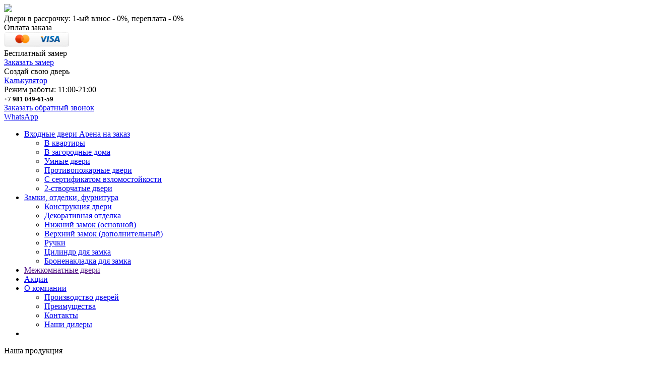

--- FILE ---
content_type: text/html; charset=UTF-8
request_url: https://dveri-arena.ru/doors/entrance/mdf-pvh/635/
body_size: 12273
content:
<!DOCTYPE html PUBLIC "-//W3C//DTD XHTML 1.0 Strict//EN" "http://www.w3.org/TR/xhtml1/DTD/xhtml1-strict.dtd">
<html xmlns="http://www.w3.org/1999/xhtml">
<head>
    <meta http-equiv="Content-Type" content="text/html; charset=UTF-8" />
<meta name="robots" content="index, follow" />
<meta name="keywords" content="дверь ar лувр-2, заказать дверь ar лувр-2, купить дверь ar лувр-2, дверь ar лувр-2 Спб, заказать дверь ar лувр-2 Спб, купить дверь ar лувр-2 Спб" />
<meta name="description" content="Закзать дверь ar лувр-2 по индивидуальным размерам от производителя, установка и доставка дверь ar лувр-2 в Санкт-Петербурге" />
<link href="/bitrix/js/main/core/css/core.min.css?16781110142854" type="text/css"  rel="stylesheet" />
<link href="/bitrix/js/main/core/css/core_popup.min.css?167811101434473" type="text/css"  rel="stylesheet" />
<link href="/bitrix/templates/dveri-arena-tech/components/bitrix/catalog/.default/bitrix/catalog.element/.default/style.css?16781110131050" type="text/css"  rel="stylesheet" />
<link href="/bitrix/templates/.default/components/webdebug/orderit.form/sale_form/style.css?16781110132405" type="text/css"  rel="stylesheet" />
<link href="/bitrix/templates/.default/components/webavk/callrequest.form/form_phone/style.css?16781110131185" type="text/css"  rel="stylesheet" />
<link href="/bitrix/templates/.default/components/bitrix/menu/dveri_2level/style.css?16781110135749" type="text/css"  data-template-style="true"  rel="stylesheet" />
<link href="/bitrix/templates/dveri-arena-tech/components/bitrix/catalog/detail_right_colum/bitrix/catalog.element/.default/style.css?1678111013113" type="text/css"  data-template-style="true"  rel="stylesheet" />
<link href="/bitrix/templates/.default/components/bitrix/breadcrumb/breadcrumb_dveri/style.css?1678111013257" type="text/css"  data-template-style="true"  rel="stylesheet" />
<link href="/bitrix/templates/.default/components/orion/ext.feedback.form/form_zamer/style.css?16781110134455" type="text/css"  data-template-style="true"  rel="stylesheet" />
<link href="/bitrix/templates/.default/components/bitrix/menu/menu_top/style.css?1678111013626" type="text/css"  data-template-style="true"  rel="stylesheet" />
<link href="/bitrix/templates/dveri-arena-tech/styles.css?168115236046659" type="text/css"  data-template-style="true"  rel="stylesheet" />
<script type="text/javascript">if(!window.BX)window.BX={message:function(mess){if(typeof mess=='object') for(var i in mess) BX.message[i]=mess[i]; return true;}};</script>
<script type="text/javascript">(window.BX||top.BX).message({'JS_CORE_LOADING':'Загрузка...','JS_CORE_NO_DATA':'- Нет данных -','JS_CORE_WINDOW_CLOSE':'Закрыть','JS_CORE_WINDOW_EXPAND':'Развернуть','JS_CORE_WINDOW_NARROW':'Свернуть в окно','JS_CORE_WINDOW_SAVE':'Сохранить','JS_CORE_WINDOW_CANCEL':'Отменить','JS_CORE_H':'ч','JS_CORE_M':'м','JS_CORE_S':'с','JSADM_AI_HIDE_EXTRA':'Скрыть лишние','JSADM_AI_ALL_NOTIF':'Показать все','JSADM_AUTH_REQ':'Требуется авторизация!','JS_CORE_WINDOW_AUTH':'Войти','JS_CORE_IMAGE_FULL':'Полный размер'});</script>
<script type="text/javascript">(window.BX||top.BX).message({'LANGUAGE_ID':'ru','FORMAT_DATE':'DD.MM.YYYY','FORMAT_DATETIME':'DD.MM.YYYY HH:MI:SS','COOKIE_PREFIX':'BITRIX_SM','SERVER_TZ_OFFSET':'0','SITE_ID':'s1','USER_ID':'','SERVER_TIME':'1769012684','USER_TZ_OFFSET':'0','USER_TZ_AUTO':'Y','bitrix_sessid':'b2a79ba39d8883344d7e68a38feb0883'});</script>


<script type="text/javascript" src="/bitrix/js/main/core/core.min.js?167811101469721"></script>
<script type="text/javascript" src="/bitrix/js/main/core/core_popup.min.js?167811101428778"></script>
<script type="text/javascript" src="http://ajax.googleapis.com/ajax/libs/jquery/1.7.1/jquery.min.js"></script>
<script type="text/javascript" src="/bitrix/js/orion.misc/jquery-1.6.1.js?167811101491358"></script>


<script type="text/javascript" src="/bitrix/templates/.default/components/bitrix/menu/dveri_2level/script.js?1678111013469"></script>
<script type="text/javascript">var _ba = _ba || []; _ba.push(["aid", "052f8919fc7971fba9d86b5abe6161e9"]); _ba.push(["host", "dveri-arena.ru"]); (function() {var ba = document.createElement("script"); ba.type = "text/javascript"; ba.async = true;ba.src = (document.location.protocol == "https:" ? "https://" : "http://") + "bitrix.info/ba.js";var s = document.getElementsByTagName("script")[0];s.parentNode.insertBefore(ba, s);})();</script>


    <title>Дверь входная металлическая AR Лувр-2 - «Двери-Арена»</title>
	<meta http-equiv="content-type" content="text/html; charset=utf-8" />
	<meta name="keywords" content="" />
	<meta name="description" content="" />
	<link rel="stylesheet" href="/bitrix/templates/dveri-arena-tech/styles.css" type="text/css" media="screen, projection" />
<link rel="shortcut icon" href="/favicon.ico" type="image/x-icon">
<link rel="icon" href="/favicon.ico" type="image/x-icon">
	<script type="text/javascript" src="/bitrix/templates/dveri-arena-tech/js/jquery-1.7.2.min.js"></script>
	<script type="text/javascript" src="/bitrix/templates/dveri-arena-tech/js/jquery-ui-1.8.22.custom.min.js"></script>
	<script type="text/javascript" src="/bitrix/templates/dveri-arena-tech/js/selectBox/jquery.selectBox.min.js"></script>
	<script type="text/javascript" src="/bitrix/templates/dveri-arena-tech/js/jquery.reflect-0.1.min.js"></script>
	<script type="text/javascript" src="/bitrix/templates/dveri-arena-tech/js/user.js"></script>
    <link rel="stylesheet" href="/bitrix/templates/dveri-arena-tech/js/fancybox/source/jquery.fancybox.css?v=2.0.6" type="text/css" media="screen" />
    <script src="/bitrix/templates/dveri-arena-tech/js/fancybox/source/jquery.fancybox.pack.js?v=2.0.6"></script>
  

    
</head>

<body class="home">
<div id="wrapper">

	<div id="header_top">

<div id="logo_top">
		<a href="/">
		<img src="/bitrix/templates/dveri-arena-tech/img/logo.png"  />	
		</a>
	</div>

<div class="installment">
Двери в рассрочку: 1-ый взнос - 0%, переплата - 0%
</div>
	
<div class="payments">
<div class="label">Оплата заказа</div>
<a href="https://goo.gl/SxEd54" target="_blank"><img src="/images/master_visa.png"></a>
</div>

<div class="zamer">
<div class="label">Бесплатный замер</div>
<a rel="facebox" href="#zamer" >Заказать замер</a>

</div>

<div class="calculator">
<div class="label">Cоздай свою дверь</div>
<a href="/calculator/" >Калькулятор</a>

</div>	


<div class="contacts"> 
			<div class="worktime-notice">
	 Режим работы: 11:00-21:00
</div>
<span style="font-size: 10pt;"> </span><b><span style="color: #000000; font-size: 10pt;">
+7 981 049-61-59</span></b><br>
 <a rel="facebox" class="feedback-order" href="#phone">Заказать обратный звонок</a><br>
 <a href="https://wa.me/79313925840" class="whatsapp">WhatsApp</a>&nbsp;</div>


	</div>



	<div id="header">
		<div class="wrap">
			<div class="menu">
				
<ul id="horizontal-multilevel-menu">


	
	
					<li><a href="/doors/entrance/" class="root-item-selected">Входные двери Арена на заказ</a>
				<ul>
		
	
	

	
	
		
							<li><a href="/doors/entrance/apartments/">В квартиры</a></li>
			
		
	
	

	
	
		
							<li><a href="/doors/entrance/vacation_homes/">В загородные дома</a></li>
			
		
	
	

	
	
		
							<li><a href="/doors/entrance/smart/">Умные двери</a></li>
			
		
	
	

	
	
		
							<li><a href="/doors/entrance/fire_doors/">Противопожарные двери</a></li>
			
		
	
	

	
	
		
							<li><a href="/doors/entrance/burglar/">С сертификатом взломостойкости</a></li>
			
		
	
	

	
	
		
							<li><a href="/doors/entrance/2_halfdoors/">2-створчатые двери</a></li>
			
		
	
	

			</ul></li>	
	
					<li><a href="/accessories/" class="root-item">Замки, отделки, фурнитура</a>
				<ul>
		
	
	

	
	
		
							<li><a href="/accessories/type_construction/">Конструкция двери</a></li>
			
		
	
	

	
	
		
							<li><a href="/accessories/decorating_outside/">Декоративная отделка</a></li>
			
		
	
	

	
	
		
							<li><a href="/accessories/down_lock/">Нижний замок (основной)</a></li>
			
		
	
	

	
	
		
							<li><a href="/accessories/upper_lock/">Верхний замок (дополнительный)</a></li>
			
		
	
	

	
	
		
							<li><a href="/accessories/handle/">Ручки</a></li>
			
		
	
	

	
	
		
							<li><a href="/accessories/cylinder_lock_upper/">Цилиндр для замка</a></li>
			
		
	
	

	
	
		
							<li><a href="/accessories/upper_armor/">Броненакладка для замка</a></li>
			
		
	
	

			</ul></li>	
	
		
							<li><a href="" class="root-item">Межкомнатные двери</a></li>
			
		
	
	

	
	
		
							<li><a href="/aktsii/" class="root-item">Акции</a></li>
			
		
	
	

	
	
					<li><a href="/o-kompanii/" class="root-item">О компании</a>
				<ul>
		
	
	

	
	
		
							<li><a href="/o-kompanii/proizvodstvo/">Производство дверей</a></li>
			
		
	
	

	
	
		
							<li><a href="/o-kompanii/preimushchestva/">Преимущества</a></li>
			
		
	
	

	
	
		
							<li><a href="/o-kompanii/contacts/">Контакты</a></li>
			
		
	
	

	
	
		
							<li><a href="/o-kompanii/dealers/">Наши дилеры</a></li>
			
		
	
	

			</ul></li>	
	
		
							<li><a href="" class="root-item"></a></li>
			
		
	
	


</ul>
<div class="menu-clear-left"></div>
			</div>
			
			
		</div>
	</div><!-- #header-->
	
	<div class="wrap">
		
		
		

	<div id="middle">
	<div id="right-sidebar"> 			<div id="inner_menu_left"> 
  <div class="left_block_name">Наша продукция</div>


 
 
<div class="block services-menu">
			<h4 class="ui-accordion-header ui-state-active">
				<a href="/doors/entrance/apartments/" tabindex="-1">В квартиры</a>
			</h4>
			<div class="ui-accordion-content"><ul><li><a href="/doors/entrance/powder_coating/">Порошковое напыление</a></li><li><a href="/doors/entrance/mdf-pvh/">Отделка МДФ-PVC</a></li><li><a href="/doors/entrance/mdf_pvc_3d/">Отделка МДФ PVC 3D</a></li><li><a href="/doors/entrance/Vinorit/">Отделка МДФ Винорит</a></li><li><a href="/doors/entrance/natural_wood_veneer_/">Отделка МДФ шпон</a></li><li><a href="/doors/entrance/mdf_art_milling/">Отделка МДФ с эмалью</a></li><li><a href="/doors/entrance/combined_coatings_/">Отделка Mix</a></li><li><a href="/doors/entrance/natural_wood_/">Отделка массив дерева</a></li><li><a href="/doors/entrance/Tehno/">Отделка &quot;Техноткань&quot;</a></li></ul></div>
			<h4 class="ui-accordion-header ">
				<a href="/doors/entrance/vacation_homes/" tabindex="-1">В загородные дома</a>
			</h4>
			<div class="ui-accordion-content"><ul><li><a href="/doors/entrance/powder_coated/">Порошковое напыление</a></li><li><a href="/doors/entrance/combined_coatings/">Отделка Mix</a></li><li><a href="/doors/entrance/mdf_art/">Отделка МДФ с эмалью</a></li><li><a href="/doors/entrance/natural_wood/">Отделка массив дерева</a></li><li><a href="/doors/entrance/dveri_window/">С ковкой, стеклопакетом</a></li></ul></div>
			<h4 class="ui-accordion-header ">
				<a href="/doors/entrance/smart/" tabindex="-1">Умные двери</a>
			</h4>
			<div class="ui-accordion-content"><ul><li><a href="/doors/entrance/fingerprint_scanner/">Двери Arena с биометрическим замком</a></li><li><a href="/doors/entrance/lock_invisible/">Двери с замком невидимкой (радио брелок)</a></li><li><a href="/doors/entrance/lock_invisible_/">Двери с замком невидимкой (смс)</a></li></ul></div>
			<h4 class="ui-accordion-header ">
				<a href="/doors/entrance/2_halfdoors/" tabindex="-1">2-створчатые двери</a>
			</h4>
			<div class="ui-accordion-content"><ul><li><a href="/doors/entrance/2_stv_mdf/">2-створчатые двери с МДФ</a></li><li><a href="/doors/entrance/powder_coating_2/">2-створчатые двери с порошковым покрытием</a></li></ul></div>
</div>
<script>
$(".services-menu").accordion({
	autoHeight: false,
	active: 0});
</script> 
  <div class="dop_left_menu"> 				<div class="content-block">
					<div class="content-block-inner">
						<ul id="left-menu">
							<li class="first-item last-item">
								<a href="/firedoor/">Противопожарные двери EI-60</a>
							</li>
						</ul>
					</div>
				</div></div>
   </div>
 
				
	  </br></br>
	 				
	   			 
	  <div class="block recommend"> 				 
	    <h3 class="block-title">Рекомендации по выбору двери</h3>
	   				 				 
		<div class="body">
			<p>
				При выборе входной двери обратите внимание:<br>
			</p>
			<div style="margin-top: 5px;">
				1. Количество слоев стали в двери - <b>должно быть не менее 2-3.</b>
			</div>
			<div style="margin-top: 5px;">
				2. Толщина стали - <b>желательно не менее 1,5&nbsp;мм.</b>
			</div>
			<div style="margin-top: 5px;">
				3. Изготовление двери с использованием сложно-гнутого профиля - <b>обеспечивает максимальную жесткость конструкции.</b>
			</div>
			<div style="margin-top: 5px;">
				4. Противосъемы - <b> система вертикального противосъема.</b>
			</div>
			<div style="margin-top: 5px;">
				6. Класс замков - <b>3,4 (наивысший) класса взломостойкости.</b>
			</div>
			<div style="margin-top: 5px;">
				7. Высокая теплозвукоизоляция - <b>базальтовая плита высокой плотности</b>
			</div>
			<div style="margin-top: 5px;">
				8. Индивидуальное изготовление - <b> по размерам проема.</b>
			</div>
			<div style="margin-top: 15px;">
				<b> ГАРАНТИЙНОЕ И СЕРВИСНОЕ ОБСЛУЖИВАНИЕ.</b>
			</div>
			<p>
			</p>
		</div>
	   				 				 
	    <div class="more"> 					<a href="/recommendations-for-the-choice-of-doors/" >Подробнее</a> 				</div>
	    
	    
	    
	   </div>

	     	 
	 
	 
	 
	<br><br>

	<div id="list_right_colun"> 
	 <!-- Add fancyBox -->





	
	
	
	
		<div id="convers_block">
		<div class="block_11">
			<div class="block_title">Консультация со специалистом</div>
			<!--<div class="image"><img src="/bitrix/templates/dveri-arena-tech/img/phone.png"></div>-->
			<div class="text_block"><span>Нужна помощь в выборе?</span><br> Проконсультируйтесь с нами по телефону 812 <b>493-37-55</b>.<br><br><a href="#phone" rel="facebox"><span class="title">Заказать звонок специалиста<em>Оставьте заявку и мы свяжемся с Вами в течении рабочего дня.<i></i></em></span></a> </div>
		</div>
		<div class="block_22">
			<div class="block_title">Эту дверь Вы можете<br> приобрести в рассрочку</div>
			<div class="text_block"><span>0% первый взнос!</span><br><span>0% переплата!</span><br><br>  <div class="block_title" style="font-size: 18px;">Звоните (812) 493-37-55</div><a href="#phone" rel="facebox"><span class="title">Или заказать звонок специалиста<em>Оставьте заявку и мы свяжемся с Вами в течении рабочего дня.<i></i></em></span></a></div>
		</div>
		<!--<div class="block_33">
			<div class="block_title"></div>
			<div class="text_block"></div>
		</div>-->
	</div>







	
	
	
	
	
	
	









 
	</div>

	 			 		
	 			 		
	 			 		
	 			 		
	</div>
	
	
	

	<div id="container">

	
		<div id="container">
			<div id="content">
<div class="breadcrumbs">

<ul class="breadcrumb-navigation"><li><div class="breadcrumb" itemscope itemtype="http://data-vocabulary.org/Breadcrumb"><a href="/" itemprop="url" title="Главная"><span itemprop="title">Главная</span></a></div></li><div class="breadcrumb"><li><span>&nbsp;&gt;&nbsp;</span></li></div><li><div class="breadcrumb" itemscope itemtype="http://data-vocabulary.org/Breadcrumb"><a href="/doors/" itemprop="url" title="Двери на заказ"><span itemprop="title">Двери на заказ</span></a></div></li><div class="breadcrumb"><li><span>&nbsp;&gt;&nbsp;</span></li></div><li><div class="breadcrumb" itemscope itemtype="http://data-vocabulary.org/Breadcrumb"><a href="/doors/entrance/" itemprop="url" title="Входные двери"><span itemprop="title">Входные двери</span></a></div></li><div class="breadcrumb"><li><span>&nbsp;&gt;&nbsp;</span></li></div><li><div class="breadcrumb" itemscope itemtype="http://data-vocabulary.org/Breadcrumb"><a href="/doors/entrance/apartments/" itemprop="url" title="Входные двери в квартиры"><span itemprop="title">Входные двери в квартиры</span></a></div></li><div class="breadcrumb"><li><span>&nbsp;&gt;&nbsp;</span></li></div><li><div class="breadcrumb" itemscope itemtype="http://data-vocabulary.org/Breadcrumb"><a href="/doors/entrance/Vinorit/" itemprop="url" title="Входные двери отделка мдф винорит"><span itemprop="title">Входные двери отделка мдф винорит</span></a></div></li></ul> 
</div>
<h1>Дверь AR Лувр-2</h1><!-- Add fancyBox -->
<script>
$(document).ready(function() {
	$(".to_open_fancy").fancybox({});
});
</script>

<script type="text/javascript">
$(function() {
	$('div.catalog-detail-image a').fancybox({
		'transitionIn': 'elastic',
		'transitionOut': 'elastic',
		'speedIn': 600,
		'speedOut': 200,
		'overlayShow': false,
		'cyclic' : true,
		'padding': 20,
		'titlePosition': 'over',
		'onComplete': function() {
			$("#fancybox-title").css({ 'top': '100%', 'bottom': 'auto' });
		} 
	});
});
</script>


<link rel="stylesheet" href="/js/facebox/order/style.css" type="text/css"/>
<script type="text/javascript" src="/js/facebox/order/jquery.js"></script>
<script type="text/javascript" src="/js/facebox/order/facebox.js"></script>
 <script type="text/javascript">
jQuery(document).ready(function($) {
$('a[rel*=facebox]').facebox({
loading_image : 'loading.gif',
close_image   : 'closelabel.gif'
})
})
</script>






<div class="page-wrap" itemscope itemtype="http://data-vocabulary.org/Product">
<span itemprop="identifier" content="635"></span>
<span itemprop="name" content="Дверь AR Лувр-2"></span>

		<div class="page-images">
			<div class="page-image">
				<div class="catalog-detail-image" id="catalog-detail-main-image">
						<a rel="catalog-detail-images" href="/upload/iblock/a92/a92306f300fc8952edc5be5a9c9d076c.jpg" title="AR Лувр 2"><img border="0" src="/upload/iblock/a92/a92306f300fc8952edc5be5a9c9d076c.jpg" style="width:210px;" alt="Дверь AR Лувр-2" title="Дверь AR Лувр-2" itemprop="image"/></a>
</div>
			</div>
			<div class="gallery">
							</div>
		</div>
	<div class="page-content">


		<h2>Общее описание</h2><span itemprop="description">
Расчет двери произведен на площадь проема 1,8 м.кв.<br />
<br />
Вы можете перейти в программу расчета с этой страницы и изменить все комплектующие по своему желанию.<br />
Таким образом, Вы можете скорректировать комплектацию двери или изменить ее полностью.<br />
<br />
<br />
Примечание: доставка, установка считаются отдельно.</span>
	</div>
	
	<div class="page-price-conf">	

		<div class="price" itemprop="offerDetails" itemscope itemtype="http://data-vocabulary.org/Offer"> <span itemprop="price">102 470</span><meta itemprop="priceCurrency" content="RUB" /> руб.</div>
	

				
		
		
		<div class="conf">
			<a href="/calculator/?STEP_NUM=1&door=635">Изменить в конструкторе</a>
		</div>
	</div>
	<span itemprop="availability" content="in_stock"></span>
	<div class="page-price-conf" id="order_door_arena">
	<div class="conf">
		<a href="#info" rel="facebox">Заказать дверь в стандартной комплектации</a>
	</div>
	</div>
		 <br>

	
	
	
	
	
	
	
	
	
	
</div>



	

<div class="page-options ui-tabs">
	<ul class="ui-tabs-nav">
		<li class="ui-state-default ui-state-active"><a href="#tabs-1">Общие хар-ики</a></li>
		<li class="ui-state-default"><a href="#tabs-2">Детальные хар-ки</a></li>
		<li class="ui-state-default"><a href="#tabs-3">Установка</a></li>		<li class="ui-state-default"><a href="#tabs-4">Доставка</a></li>	</ul>
	<div id="tabs-1" class="ui-tabs-panel">
		<ul class="spec"><li><span class="label">Тип конструкции</span>	   <span class="value"><a href="/accessories/1-stvorchatye-dveri/8687/">Complete 80-3 контура</a></span>
					  </li><li><span class="label">Отделка снаружи</span>	   <span class="value"><a href="/accessories/mdf-pvc-3d/633/">3D панели</a></span>
					  </li><li><span class="label">Отделка изнутри</span>	   <span class="value"></span>
					  </li><li><span class="label">Основной замок</span>	   <span class="value"><a href="/accessories/down_cylinder/110/">CISA 56.535</a></span>
					  </li>		</ul>
	</div><div id="tabs-2" class="ui-tabs-panel">
			<ul class="spec"><li><span class="label">Тип конструкции</span>	   <span class="value"><a href="/accessories/1-stvorchatye-dveri/8687/">Complete 80-3 контура</a></span>
						  </li><li><span class="label">Тепло-звукоизоляция</span>	   <span class="value"><a href="/accessories/heat_insulation/171/">Тепло-звукоизоляция ROCKWOOL </a></span>
						  </li><li><span class="label">Доп. петля</span>	   <span class="value"><a href="/accessories/LOOP/323/">2 дверные петли (1-створчатая дверь)</a></span>
						  </li><li><span class="label">Противосъемы</span>	   <span class="value"><a href="/accessories/protivosemy/166/">Вертикальный противосъем</a></span>
						  </li><li><span class="label">Отделка снаружи</span>	   <span class="value"><a href="/accessories/mdf-pvc-3d/633/">3D панели</a></span>
						  </li><li><span class="label">Наличники</span>	   <span class="value"><a href="/accessories/plat/55/">Наличники МДФ ПВХ</a></span>
						  </li><li><span class="label">Отделка изнутри</span>	   <span class="value"></span>
						  </li><li><span class="label">Покрытие коробки</span>	   <span class="value"></span>
						  </li><li><span class="label">Основной замок</span>	   <span class="value"><a href="/accessories/down_cylinder/110/">CISA 56.535</a></span>
						  </li><li><span class="label">Цилиндр основного замка</span>	   <span class="value"><a href="/accessories/cylinder_lock_down/270/">Цилиндр для замка CISA Asix</a></span>
						  </li><li><span class="label">Накладка основного замка</span>	   <span class="value"><a href="/accessories/down_armor/397/">Броненакладка врезная стандарт</a></span>
						  </li><li><span class="label">Ручка</span>	   <span class="value"><a href="/accessories/morelli/426/">Дверные ручки Morelli MH-05PG</a></span>
						  </li>			</ul>
		</div>
		
		<div id="tabs-3" class="ui-tabs-panel">
		<ul class="spec">Стоимость установки составляет 7% от стоимости двери. 
<br />
 
<br />
 3 способа установки: 
<br />
 
<br />
 - Установка на металлические стержни. Стержни удерживающие раму, привариваются к коробке. 
<br />
 Применяется при наличии внутренней деревянной двери. 
<br />
 
<br />
 - Установка через монтажные пластины. Стержни, удерживающие раму крепятся в проеме на значительном удалении от внешней плоскости стены, что дает максимальную защиту при креплении коробки в проеме. 
<br />
 
<br />
 - Установка через коробку. Стержни удерживающие раму входят в проем через коробку. 
<br />
  Используется в случае монтажа двери в глубине проема. 						</ul>
	</div>	<div id="tabs-4" class="ui-tabs-panel">
		<ul class="spec">

Доставка входной двери до адреса и погрузо-разгрузочные работы осуществляются специалистами нашей компании. <br><br>

Стоимость доставки в черте города - 1500 руб. <br>
Стоимость доставки за черту города - 1500 руб. + 30 руб./ км. 
		</ul>
	</div>		
</div>



<div id="info" style="display:none;">

	
<div id="order-form">
	<div class="form-title">Заказать дверь</div>
		<form action="" method="post" enctype="multipart/form-data">
		<input type="hidden" name="sessid" id="sessid" value="b2a79ba39d8883344d7e68a38feb0883" />		<div>
			<table>
				<tbody>
					<tr>
						<p class="title">Укажите пожалуйста Ваши контактные данные в форме ниже и мы свяжемся с Вами в <b>течении рабочего дня</b> для уточнения деталей заказа. <br></p>
						<td class="information">
							
							<table>
								<tbody>
																			<tr>
											<td class="information-label"><span>Имя</span>:<span class="req">*</span></td>
											<td class="information-name">
												<input type="text" name="NAME" value="" size="45" maxlength="30"/>
											</td>
										</tr>
																												<tr>
											<td class="information-label"><span>E-mail</span>:<span class="req">*</span></td>
											<td class="information-email">
												<input type="text" name="EMAIL" value="" size="45" maxlength="50"/>
											</td>
										</tr>
																												<tr>
											<td class="information-label"><span>Телефон</span>:<span class="req">*</span></td>
											<td class="information-phone">
												<input type="text" name="PHONE" value="" size="45" maxlength="50"/>
											</td>
										</tr>
																																													<tr>
									
													
									</tr>
								</tbody>
							</table>
						</td>
						<!--<td class="message">
													</td>-->
					</tr>
					<tr>
						<td colspan="2" class="captcha">
															<table>
									<tbody>
										<tr>
											<td class="image">
												<input type="hidden" name="captcha_sid" value="0ad8a9bd731d30f6a9bfb938a79bf0fa" />
												<img src="/bitrix/tools/captcha.php?captcha_sid=0ad8a9bd731d30f6a9bfb938a79bf0fa" width="180" height="40" alt="CAPTCHA" />
											</td>
											<td class="text">
												<p class="title"><span>Введите код с картинки (защита против СПАМа)</span>:<span class="req">*</span></p>
												<input type="text" name="captcha_word" size="10" maxlength="5" value="" />
											</td>
										</tr>
									</tbody>
								</table>
													</td>
					</tr>
					<tr>
						<td colspan="2" class="submit">
							<input type="hidden" name="order-form" value="Y" />
							<input type="submit" value="Отправить" />
						</td>
					</tr>
				</tbody>
			</table>
		</div>
	</form>
</div>
<script type="text/javascript">
$J = jQuery.noConflict();
$J("#order-form form").submit(function(){
	var FieldName = "";
	var NextElement = "";
	var NextElementValueEmpty = false;
	var NoFilled = new Array;
	$J(this).find(".req").each(function(){
		FieldName = $J(this).prev().text();
		NextElement = $J(this).parent().next();
		if (NextElement.is("td")) {
			NextElementValueEmpty = $J.trim(NextElement.find("input").val())=="";
		} else if (NextElement.is("table")) {
			var Checked = false;
			NextElement.find("input").each(function(){
				if ($J(this).attr("checked")=="checked") Checked = true;
			});
			NextElementValueEmpty = !Checked;
		} else if (NextElement.is("textarea")) {
			NextElementValueEmpty = $J.trim(NextElement.val())=="";
		} else if (NextElement.is("input")) {
			NextElementValueEmpty = $J.trim(NextElement.val())=="";
		}
		if (NextElementValueEmpty) {
			NoFilled.push(FieldName);
		}
	});
	if (NoFilled.length) {
		if (NoFilled.length==1) {
			alert("Не заполнено поле: " + NoFilled);
		} else if (NoFilled.length>1) {
			alert("Не заполнены поля: " + NoFilled);
		}
		return false;
	} else {
				function is_email(email) {
			emailTest = "^[_\\.0-9a-z-]+@([0-9a-z][0-9a-z_-]+\\.)+[a-z]{2,4}$"; 
			var regex = new RegExp(emailTest); 
			return regex.test(email);
		}
		var EMail = $J.trim($J("#order-form .information-email input").val());
		if (!is_email(EMail)) {
			alert("Некорректно указан e-mail!");
			return false;
		}
				alert("Заявка но товар добавлена. Спасибо!");
		return true;
	}
});
</script>
</div>

<div id="phone" style="display:none;">

<div class="callRequest">
			<form action="/doors/entrance/mdf-pvh/635/" method="POST">
			<input type="hidden" name="sessid" id="sessid_1" value="b2a79ba39d8883344d7e68a38feb0883" />			<div class="form-title">Заказать обратный звонок</div>
			<table>
									<tr>
						<th>Ваше имя:<span class="required">*</span></th>
						<td>								<input type="text" name="CALLREQUEST[NAME]" value="" class="textinput" />
								</td>
					</tr>
									<tr>
						<th>Номер телефона:<span class="required">*</span></th>
						<td>								<input type="text" name="CALLREQUEST[PHONE]" value="" class="textinput" />
								</td>
					</tr>
									<tr>
						<th>Удобное время звонка:</th>
						<td>								<input type="text" name="CALLREQUEST[TIME_CALL]" value="" class="textinput" />
								</td>
					</tr>
									<tr>
						<th>Тема звонка:</th>
						<td>								<input type="text" name="CALLREQUEST[TOPIC_CALL]" value="" class="textinput" />
								</td>
					</tr>
								<tr>
					<td colspan="2" class="submit"><input type="submit" name="send" value="Отправить" /></td>
				</tr>
			</table>
		</form>
	</div> 

</div>


	<div class="back">
		<a href="/doors/entrance/Vinorit/">&larr; Назад в раздел Отделка МДФ Винорит</a>
	</div><br>
 
<br />
 </div>
		</div>
	
		






	</div><!-- #middle -->
	</div>

	
	<div class="about wrap">
		<div class="about-text block">
			<div class="block-content">
						</div>
		</div>
	</div>



</div><!-- #wrapper -->


<link rel="stylesheet" href="/js/facebox/order/style.css" type="text/css"/>

<script type="text/javascript" src="/js/facebox/order/facebox.js"></script>
 <script type="text/javascript">
jQuery(document).ready(function($) {
$('a[rel*=facebox]').facebox({
loading_image : 'loading.gif',
close_image   : 'closelabel.gif'
})
})
</script>

<div id="zamer" style="display:none;">

<div class="form_zamer" id="form_zamer">
<div class="form-title">Заказать замер двери</div>
	
			
	<form name="iblock_add" action="/doors/entrance/mdf-pvh/635/" method="post" enctype="multipart/form-data">
		<input type="hidden" name="sessid" id="sessid_2" value="b2a79ba39d8883344d7e68a38feb0883" />		<input type="hidden" name="component_id" value="">

		
		<table class="data-table" width="100%" cellspacing="0" cellpadding="0">
			<colgroup>
				<col width="40%">
				<col width="60%">
			</colgroup>
						<tbody>
													<tr>
						<td class="label l-align c-valign">																						Имя							<span class="starrequired">*</span>						</td>
						<td class="data" id="NAME">
							<div class="wrapper" style="z-index:100">
																<input id="NAME_0" class="inputtext " type="text" name="PROPERTY[NAME][0]" size="25" value="" />
														
							<div class="error-text  hide">
																	<div class="message">
																			</div>
															</div>						
							
							</div><!-- wrapper -->
						</td>
					</tr>
									<tr>
						<td class="label l-align c-valign">																						Телефон							<span class="starrequired">*</span>						</td>
						<td class="data" id="PROP_PHONE">
							<div class="wrapper" style="z-index:99">
																<input id="PROP_PHONE_0" class="inputtext " type="text" name="PROPERTY[PROP_PHONE][0]" size="25" value="" />
														
							<div class="error-text  hide">
																	<div class="message">
																			</div>
															</div>						
							
							</div><!-- wrapper -->
						</td>
					</tr>
									<tr>
						<td class="label l-align c-valign">																						Адрес							<span class="starrequired">*</span>						</td>
						<td class="data" id="PROP_ADRESS">
							<div class="wrapper" style="z-index:98">
																<input id="PROP_ADRESS_0" class="inputtext " type="text" name="PROPERTY[PROP_ADRESS][0]" size="25" value="" />
														
							<div class="error-text  hide">
																	<div class="message">
																			</div>
															</div>						
							
							</div><!-- wrapper -->
						</td>
					</tr>
											</tbody>
						<tfoot>
				<tr>
					<td colspan="2" class="submit-td">
						<div class="button-wrap btn1 btn1-item">
							<input class="button btn1 btn1-item-inner" type="submit" name="efbf_submit" value="Отправить" />
						</div>
					</td>
				</tr>
			</tfoot>
		</table>

	</form>

	<style type="text/css">	
		#feedback{
				}
	</style>
</div>
<script type="text/javascript">

   $(document).ready(function(){
      //$('.bxlhe-editor-buttons').parent('tr').height('14px');
   });
   
   function AddMoreFiles(t, prop){
		var form = $(t).parents('form').eq(0);
		var cnt = $('[type="hidden"][name*="PROPERTY['+prop+']"]', form).size();
		
		$(t).before($('<input type="hidden" name="PROPERTY['+prop+']['+cnt+']" value="0">')).before($('<input class="inputfile" type="file" size="30" name="PROPERTY_FILE_'+prop+'_'+cnt+'">')).before('<br/>');
		return false;
   }
   
   $(document).ready(function(){
      $('#reload_captcha').click(function(){
         $('#captcha_block .ajax_loader').show();
         $.getJSON('/bitrix/templates/.default/components/orion/ext.feedback.form/form_zamer/reload_captcha.php', function(data) {
            $('#captcha_img').attr('src','/bitrix/tools/captcha.php?captcha_sid='+data);
            $('#captcha_sid').val(data);
            $('#captcha_block .ajax_loader').hide();
         });
         return false;
      });
   });
</script></div>


<div id="phone" style="display:none;">

<div class="callRequest">
			<form action="/doors/entrance/mdf-pvh/635/" method="POST">
			<input type="hidden" name="sessid" id="sessid_3" value="b2a79ba39d8883344d7e68a38feb0883" />			<div class="form-title">Заказать обратный звонок</div>
			<table>
									<tr>
						<th>Ваше имя:<span class="required">*</span></th>
						<td>								<input type="text" name="CALLREQUEST[NAME]" value="" class="textinput" />
								</td>
					</tr>
									<tr>
						<th>Номер телефона:<span class="required">*</span></th>
						<td>								<input type="text" name="CALLREQUEST[PHONE]" value="" class="textinput" />
								</td>
					</tr>
									<tr>
						<th>Удобное время звонка:</th>
						<td>								<input type="text" name="CALLREQUEST[TIME_CALL]" value="" class="textinput" />
								</td>
					</tr>
									<tr>
						<th>Тема звонка:</th>
						<td>								<input type="text" name="CALLREQUEST[TOPIC_CALL]" value="" class="textinput" />
								</td>
					</tr>
								<tr>
					<td colspan="2" class="submit"><input type="submit" name="send" value="Отправить" /></td>
				</tr>
			</table>
		</form>
	</div> 

</div>

<div id="footer">
	<div class="footer-top wrap">
		<div class="footer-column menu">
			
<ul>

			<li class="menu-item"><a href="/doors/entrance/" title="Входные двери Арена на заказ"" class="selected">Входные двери Арена на заказ</a></li>
				<li class="menu-item"><a href="/accessories/" title="Замки, отделки, фурнитура">Замки, отделки, фурнитура</a></li>
				<li class="menu-item"><a href="" title="Межкомнатные двери">Межкомнатные двери</a></li>
				<li class="menu-item"><a href="/aktsii/" title="Акции">Акции</a></li>
				<li class="menu-item"><a href="/o-kompanii/" title="О компании">О компании</a></li>
				<li class="menu-item"><a href="" title=""></a></li>
	</ul>
		</div>
		
		<div class="footer-column contacts">
			<div class="links">
				
<a href="/sitemap/">Карта сайта</a>
| <a href="/feedback/">Обратная связь</a>

			</div>
			<div class="address">
	 Санкт-Петербург, <br>
	 Богатырский пр., д.18&nbsp;к.2 <br>
	 МЦ "Богатырь" секц.277 (2 эт.)&nbsp;<br>
</div>
<b></b><span style="color: #000000; font-size: 12px;">+7 981 049-61-59</span>
<div class="phones">
 <span class="code"><a href="mailto:info@dveri-arena.ru">info@dveri-arena.ru</a></span>
</div>			
			<div class="callback">
				<a rel="facebox" href="#phone">Заказать обратный звонок</a>
			</div>
		</div>
		<div class="footer-column links"><div>Покупателям</div><ul><li><a href=/buyers/kak-oformit-zakaz/>Заказ входных дверей</a></li><li><a href=/buyers/zamer/>Замер входных дверей</a></li><li><a href=/buyers/dostavka-dveri/>Доставка дверей</a></li><li><a href=/buyers/ustanovka-dveri/>Установка дверей</a></li><li><a href=/buyers/sroki-izgotovleniya/>Сроки изготовления</a></li><li><a href=/buyers/garanti/>Гарантия и возврат</a></li><li><a href=/buyers/service/>Сервисное обслуживание</a></li><li><a href=/aktsii/>Скидки и акции на двери</a></li></ul></div><div class="footer-column links"><div>Новинки</div><ul><li><a href=/novinki/videoglazok/>Видеоглазок New</a></li><li><a href=/novinki/zamok-s-dist-uprav/>Замок невидимка</a></li><li><a href=/novinki/zamok-biometricheskiy/>Замок без ключа!</a></li><li><a href=/novinki/dveri-1-klassa/>Защита 1 класса</a></li><li><a href=/novinki/svetyashchiesya-ruchki/>Светящиеся ручки</a></li></ul><div>О компании</div><ul><li><a href=/o-kompanii/proizvodstvo/>Производство дверей</a></li><li><a href=/o-kompanii/preimushchestva/>Преимущества</a></li><li><a href=/o-kompanii/contacts/>Контакты</a></li><li><a href=/o-kompanii/dealers/>Наши дилеры</a></li></ul></div><div class="footer-column links"><div>Популярное</div><ul><li><a href=/accessories/cylinder_lock_down/>Цилиндры для замков</a></li><li><a href=/accessories/cisa-recoding>CISA перекодировка</a></li><li><a href=/accessories/cisa/>Замки Cisa</a></li><li><a href=/accessories/kale/>Замки Kale</a></li><li><a href=/accessories/mottura/>Замки Mottura</a></li><li><a href=/accessories/kerberos/>Замки Kerberos</a></li><li><a href=/accessories/morelli/>Ручки Morelli</a></li><li><a href=/accessories/linea-cali/>Ручки Linea Cali</a></li><li><a href=/accessories/finishing-slopes/>Отделка откосов</a></li></ul></div>
			</div>
	
	<div class="footer-bottom">
		<div class="wrap">
			<div class="counters-wrap">
				<div class="copyright">2012 - 2026 © ООО «Арена» - металлические входные двери от производителя.</br> Автор материалов - Двери Арена (<a href="https://plus.google.com/113209437420518558036?rel=author">Google +</a>)
				</div>
				<div class="counters">
					<div><iframe src="https://yandex.ru/sprav/widget/rating-badge/221422310133?type=rating" width="150" height="50" frameborder="0"></iframe></div>

					<div class="group">
						<div class="vk"><a href="https://vk.com/stalnye_dveri_arena_spb" target="_blank" title="Мы вконтакте"><img src="/images/vk.png" alt="Мы вконтакте"></a></div>
						<!--img src="upload/counter-01.jpg" /-->
						<!--LiveInternet counter--><script type="text/javascript"><!--
						document.write("<a href='http://www.liveinternet.ru/click' "+
						"target=_blank style='display: block;'><img src='//counter.yadro.ru/hit?t14.5;r"+
						escape(document.referrer)+((typeof(screen)=="undefined")?"":
						";s"+screen.width+"*"+screen.height+"*"+(screen.colorDepth?
						screen.colorDepth:screen.pixelDepth))+";u"+escape(document.URL)+
						";"+Math.random()+
						"' alt='' title='LiveInternet: показано число просмотров за 24"+
						" часа, посетителей за 24 часа и за сегодня' "+
						"border='0' width='88' height='31'><\/a>")
						//--></script><!--/LiveInternet-->
					</div>
				</div>

				<div style="width: 180px; text-align: right; padding: 20px 20px;">
					<a href="http://www.webtoday.pro/creation/site/" target="_blank" alt="Создание сайта на 1C-Bitrix" title="Создание сайта на 1C-Bitrix">Создание сайта на 1C-Битрикс</a>
					<br>
					<a href="http://www.webtoday.pro/support/" target="_blank" alt="Поддержка сайтов на Bitrix" title="Поддержка сайтов на Bitrix"> Поддержка сайтов на Битриксе</a>
				</div>
			</div>
		</div>

	</div>

</div><!-- #footer -->

    <!--GA_start-->
    <script type="text/javascript">
      var _gaq = _gaq || [];
      _gaq.push(['_setAccount', 'UA-36748552-1']);
      _gaq.push(['_trackPageview']);
      (function() {
        var ga = document.createElement('script'); ga.type = 'text/javascript'; ga.async = true;
        ga.src = ('https:' == document.location.protocol ? 'https://ssl' : 'http://www') + '.google-analytics.com/ga.js';
        var s = document.getElementsByTagName('script')[0]; s.parentNode.insertBefore(ga, s);
      })();
    </script>
    <!--GA_end-->
    <!--YA_start-->
<!-- Yandex.Metrika counter -->
<script type="text/javascript">
(function (d, w, c) {
    (w[c] = w[c] || []).push(function() {
        try {
            w.yaCounter18694807 = new Ya.Metrika({id:18694807,
                    webvisor:true,
                    clickmap:true,
                    trackLinks:true,
                    accurateTrackBounce:true,
                    trackHash:true});
        } catch(e) { }
    });

    var n = d.getElementsByTagName("script")[0],
        s = d.createElement("script"),
        f = function () { n.parentNode.insertBefore(s, n); };
    s.type = "text/javascript";
    s.async = true;
    s.src = (d.location.protocol == "https:" ? "https:" : "http:") + "//mc.yandex.ru/metrika/watch.js";

    if (w.opera == "[object Opera]") {
        d.addEventListener("DOMContentLoaded", f, false);
    } else { f(); }
})(document, window, "yandex_metrika_callbacks");
</script>
<noscript><div><img src="//mc.yandex.ru/watch/18694807" style="position:absolute; left:-9999px;" alt="" /></div></noscript>
<!-- /Yandex.Metrika counter -->
<!--YA_end-->



<script>
(function(i,s,o,g,r,a,m){i['GoogleAnalyticsObject']=r;i[r]=i[r]||function(){
(i[r].q=i[r].q||[]).push(arguments)},i[r].l=1*new Date();a=s.createElement(o),
m=s.getElementsByTagName(o)[0];a.async=1;a.src=g;m.parentNode.insertBefore(a,m)
})(window,document,'script','//www.google-analytics.com/analytics.js','ga');

ga('create', 'UA-53466027-1', 'auto');
ga('require', 'linkid', 'linkid.js');
ga('require', 'displayfeatures');
ga('send', 'pageview');

</script>


</body>
</html>

--- FILE ---
content_type: text/plain
request_url: https://www.google-analytics.com/j/collect?v=1&_v=j102&a=463692949&t=pageview&_s=1&dl=https%3A%2F%2Fdveri-arena.ru%2Fdoors%2Fentrance%2Fmdf-pvh%2F635%2F&ul=en-us%40posix&dt=%D0%94%D0%B2%D0%B5%D1%80%D1%8C%20%D0%B2%D1%85%D0%BE%D0%B4%D0%BD%D0%B0%D1%8F%20%D0%BC%D0%B5%D1%82%D0%B0%D0%BB%D0%BB%D0%B8%D1%87%D0%B5%D1%81%D0%BA%D0%B0%D1%8F%20AR%20%D0%9B%D1%83%D0%B2%D1%80-2%20-%20%C2%AB%D0%94%D0%B2%D0%B5%D1%80%D0%B8-%D0%90%D1%80%D0%B5%D0%BD%D0%B0%C2%BB&sr=1280x720&vp=1280x720&_utma=202795076.593398141.1769012685.1769012685.1769012685.1&_utmz=202795076.1769012685.1.1.utmcsr%3D(direct)%7Cutmccn%3D(direct)%7Cutmcmd%3D(none)&_utmht=1769012685575&_u=KGBCgEAjAAAAACAAI~&jid=539140548&gjid=1930055405&cid=593398141.1769012685&tid=UA-53466027-1&_gid=1915778931.1769012685&_slc=1&z=1977737515
body_size: -450
content:
2,cG-V507QYCK6X